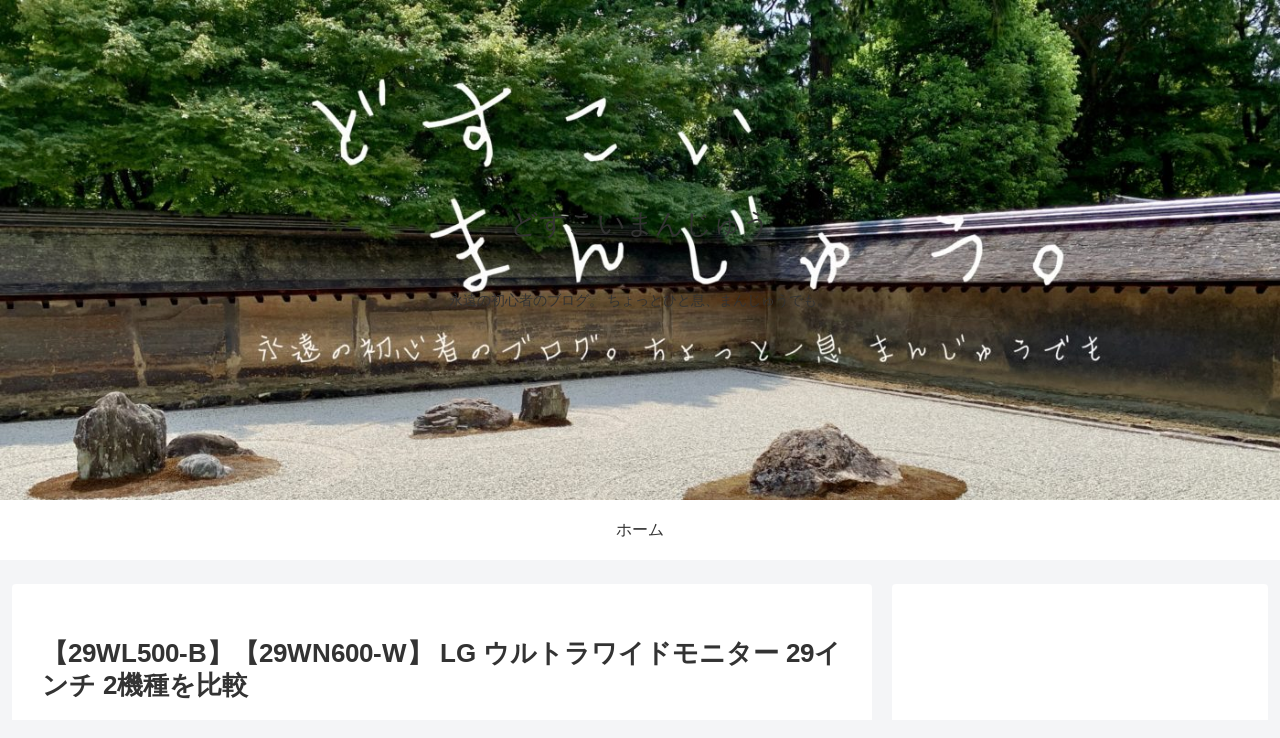

--- FILE ---
content_type: text/html; charset=utf-8
request_url: https://www.google.com/recaptcha/api2/aframe
body_size: 269
content:
<!DOCTYPE HTML><html><head><meta http-equiv="content-type" content="text/html; charset=UTF-8"></head><body><script nonce="5AJ-KkrasjNNyXCBFy6Skw">/** Anti-fraud and anti-abuse applications only. See google.com/recaptcha */ try{var clients={'sodar':'https://pagead2.googlesyndication.com/pagead/sodar?'};window.addEventListener("message",function(a){try{if(a.source===window.parent){var b=JSON.parse(a.data);var c=clients[b['id']];if(c){var d=document.createElement('img');d.src=c+b['params']+'&rc='+(localStorage.getItem("rc::a")?sessionStorage.getItem("rc::b"):"");window.document.body.appendChild(d);sessionStorage.setItem("rc::e",parseInt(sessionStorage.getItem("rc::e")||0)+1);localStorage.setItem("rc::h",'1769649741989');}}}catch(b){}});window.parent.postMessage("_grecaptcha_ready", "*");}catch(b){}</script></body></html>

--- FILE ---
content_type: application/javascript; charset=utf-8;
request_url: https://dalc.valuecommerce.com/app3?p=886360033&_s=https%3A%2F%2Fdosukoimanju.com%2F1578%2F29wl500-b29wn600%2F&vf=iVBORw0KGgoAAAANSUhEUgAAAAMAAAADCAYAAABWKLW%2FAAAAMElEQVQYV2NkFGP4n5GyjeFRWyQDo%2BQ95v9VncEM5cprGBg3cnX9Dz2nxrBSI4ABAAwIDaBZrOBbAAAAAElFTkSuQmCC
body_size: 2075
content:
vc_linkswitch_callback({"t":"697ab64c","r":"aXq2TAAM86EDk2dWCooD7AqKCJSM6w","ub":"aXq2SwAPGd4Dk2dWCooCsQqKBtiwrw%3D%3D","vcid":"pPZzTCDU73QBnj-nlqRxj9rKpKpEs3oqABH2rgF9Ctg4vzonvb5xyScABzUu6C2j","vcpub":"0.848801","irisplaza.co.jp":{"a":"2429038","m":"2629468","g":"ece3f4468a"},"qoo10.jp":{"a":"2858864","m":"3560897","g":"bb750eab8a"},"mini-shopping.yahoo.co.jp":{"a":"2821580","m":"2201292","g":"89cdc62a8a"},"shopap.lenovo.com":{"a":"2680394","m":"218","g":"04f6e5b1a7","sp":"cid%3Djp%3Aaffiliate%3Adsry7f"},"shopping.geocities.jp":{"a":"2821580","m":"2201292","g":"89cdc62a8a"},"www.matsukiyococokara-online.com":{"a":"2494620","m":"2758189","g":"6bffac818a"},"check.yamada-denkiweb.com":{"a":"2431450","m":"2241345","g":"b00e74358a"},"lohaco.jp":{"a":"2686782","m":"2994932","g":"ea1c5b048a"},"azwww.yamada-denkiweb.com":{"a":"2431450","m":"2241345","g":"b00e74358a"},"shopping.yahoo.co.jp":{"a":"2821580","m":"2201292","g":"89cdc62a8a"},"www.asoview.com":{"a":"2698489","m":"3147096","g":"a921d3fd8a"},"brand.asoview.com":{"a":"2698489","m":"3147096","g":"a921d3fd8a"},"www.amazon.co.jp":{"a":"2614000","m":"2366370","g":"82fe511aaa","sp":"tag%3Dvc-22%26linkCode%3Dure"},"www.matsukiyo.co.jp":{"a":"2494620","m":"2758189","g":"6bffac818a"},"pi-chiku-park.com":{"a":"2431450","m":"2241345","g":"b00e74358a"},"hands.net":{"a":"2505928","m":"2288842","g":"b8cfbc768a"},"www.yamada-denkiweb.com":{"a":"2431450","m":"2241345","g":"b00e74358a"},"approach.yahoo.co.jp":{"a":"2821580","m":"2201292","g":"89cdc62a8a"},"paypaystep.yahoo.co.jp":{"a":"2821580","m":"2201292","g":"89cdc62a8a"},"www3.lenovo.com":{"a":"2680394","m":"218","g":"04f6e5b1a7","sp":"cid%3Djp%3Aaffiliate%3Adsry7f"},"lohaco.yahoo.co.jp":{"a":"2686782","m":"2994932","g":"ea1c5b048a"},"l":4,"paypaymall.yahoo.co.jp":{"a":"2821580","m":"2201292","g":"89cdc62a8a"},"p":886360033,"www.matsukiyo.co.jp/store/online":{"a":"2494620","m":"2758189","g":"6bffac818a"},"s":3505902,"www.lenovo.com":{"a":"2680394","m":"218","g":"04f6e5b1a7","sp":"cid%3Djp%3Aaffiliate%3Adsry7f"}})